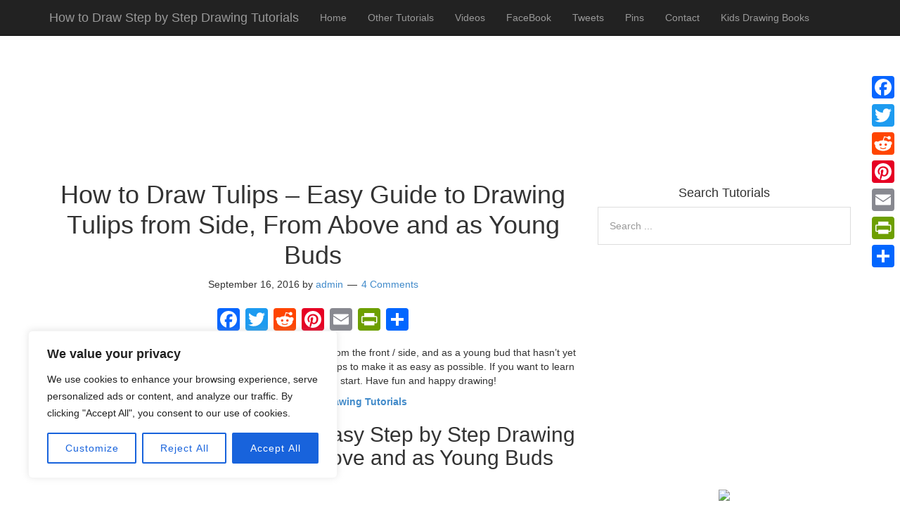

--- FILE ---
content_type: text/html; charset=utf-8
request_url: https://www.google.com/recaptcha/api2/aframe
body_size: 268
content:
<!DOCTYPE HTML><html><head><meta http-equiv="content-type" content="text/html; charset=UTF-8"></head><body><script nonce="pCZMX-howL7mTWNeN6YMvQ">/** Anti-fraud and anti-abuse applications only. See google.com/recaptcha */ try{var clients={'sodar':'https://pagead2.googlesyndication.com/pagead/sodar?'};window.addEventListener("message",function(a){try{if(a.source===window.parent){var b=JSON.parse(a.data);var c=clients[b['id']];if(c){var d=document.createElement('img');d.src=c+b['params']+'&rc='+(localStorage.getItem("rc::a")?sessionStorage.getItem("rc::b"):"");window.document.body.appendChild(d);sessionStorage.setItem("rc::e",parseInt(sessionStorage.getItem("rc::e")||0)+1);localStorage.setItem("rc::h",'1768779230313');}}}catch(b){}});window.parent.postMessage("_grecaptcha_ready", "*");}catch(b){}</script></body></html>